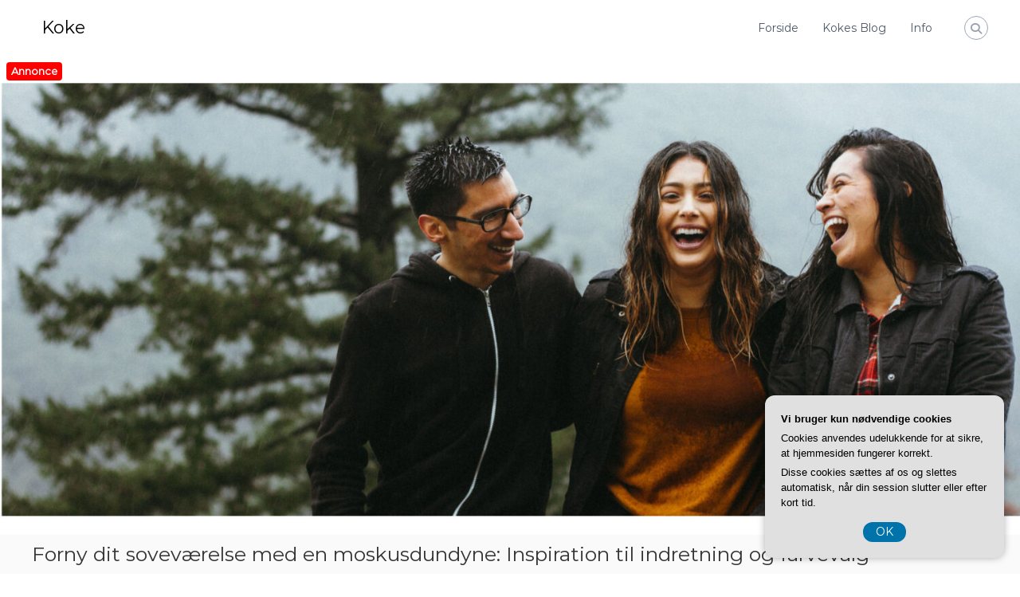

--- FILE ---
content_type: text/html; charset=UTF-8
request_url: https://koke.dk/forny-dit-sovevaerelse-med-en-moskusdundyne-inspiration-til-indretning-og-farvevalg/
body_size: 19272
content:
<!DOCTYPE html>
<html lang="da-DK">
<head>
<meta charset="UTF-8">
<meta name="viewport" content="width=device-width, initial-scale=1">
<link rel="profile" href="https://gmpg.org/xfn/11">

<meta name='robots' content='index, follow, max-image-preview:large, max-snippet:-1, max-video-preview:-1' />

	<!-- This site is optimized with the Yoast SEO plugin v26.7 - https://yoast.com/wordpress/plugins/seo/ -->
	<title>Forny dit soveværelse med en moskusdundyne: Inspiration til indretning og farvevalg - Koke</title>
	<link rel="canonical" href="https://koke.dk/forny-dit-sovevaerelse-med-en-moskusdundyne-inspiration-til-indretning-og-farvevalg/" />
	<meta property="og:locale" content="da_DK" />
	<meta property="og:type" content="article" />
	<meta property="og:title" content="Forny dit soveværelse med en moskusdundyne: Inspiration til indretning og farvevalg - Koke" />
	<meta property="og:description" content="Har du brug for en fornyelse af dit sovev&aelig;relse? S&aring; er en moskusdundyne m&aring;ske lige det, du har brug for. [&hellip;]" />
	<meta property="og:url" content="https://koke.dk/forny-dit-sovevaerelse-med-en-moskusdundyne-inspiration-til-indretning-og-farvevalg/" />
	<meta property="og:site_name" content="Koke" />
	<meta property="article:published_time" content="2023-07-18T04:00:00+00:00" />
	<meta property="article:modified_time" content="2023-07-19T03:14:08+00:00" />
	<meta property="og:image" content="https://koke.dk/wp-content/uploads/gb50623aca1b461c1976de0b773b678fc416b872579f64fc52ea2b7cf855d32ecc0ab7e296b62005402a62b47701e7aa476f6e8051c42444f5d3eefe45a8f2bfe_640.jpg" />
	<meta property="og:image:width" content="640" />
	<meta property="og:image:height" content="427" />
	<meta property="og:image:type" content="image/jpeg" />
	<meta name="twitter:card" content="summary_large_image" />
	<meta name="twitter:label1" content="Estimeret læsetid" />
	<meta name="twitter:data1" content="10 minutter" />
	<script type="application/ld+json" class="yoast-schema-graph">{"@context":"https://schema.org","@graph":[{"@type":"Article","@id":"https://koke.dk/forny-dit-sovevaerelse-med-en-moskusdundyne-inspiration-til-indretning-og-farvevalg/#article","isPartOf":{"@id":"https://koke.dk/forny-dit-sovevaerelse-med-en-moskusdundyne-inspiration-til-indretning-og-farvevalg/"},"author":{"name":"","@id":""},"headline":"Forny dit soveværelse med en moskusdundyne: Inspiration til indretning og farvevalg","datePublished":"2023-07-18T04:00:00+00:00","dateModified":"2023-07-19T03:14:08+00:00","mainEntityOfPage":{"@id":"https://koke.dk/forny-dit-sovevaerelse-med-en-moskusdundyne-inspiration-til-indretning-og-farvevalg/"},"wordCount":2079,"image":{"@id":"https://koke.dk/forny-dit-sovevaerelse-med-en-moskusdundyne-inspiration-til-indretning-og-farvevalg/#primaryimage"},"thumbnailUrl":"https://koke.dk/wp-content/uploads/gb50623aca1b461c1976de0b773b678fc416b872579f64fc52ea2b7cf855d32ecc0ab7e296b62005402a62b47701e7aa476f6e8051c42444f5d3eefe45a8f2bfe_640.jpg","articleSection":["Kokes Blog"],"inLanguage":"da-DK"},{"@type":"WebPage","@id":"https://koke.dk/forny-dit-sovevaerelse-med-en-moskusdundyne-inspiration-til-indretning-og-farvevalg/","url":"https://koke.dk/forny-dit-sovevaerelse-med-en-moskusdundyne-inspiration-til-indretning-og-farvevalg/","name":"Forny dit soveværelse med en moskusdundyne: Inspiration til indretning og farvevalg - Koke","isPartOf":{"@id":"https://koke.dk/#website"},"primaryImageOfPage":{"@id":"https://koke.dk/forny-dit-sovevaerelse-med-en-moskusdundyne-inspiration-til-indretning-og-farvevalg/#primaryimage"},"image":{"@id":"https://koke.dk/forny-dit-sovevaerelse-med-en-moskusdundyne-inspiration-til-indretning-og-farvevalg/#primaryimage"},"thumbnailUrl":"https://koke.dk/wp-content/uploads/gb50623aca1b461c1976de0b773b678fc416b872579f64fc52ea2b7cf855d32ecc0ab7e296b62005402a62b47701e7aa476f6e8051c42444f5d3eefe45a8f2bfe_640.jpg","datePublished":"2023-07-18T04:00:00+00:00","dateModified":"2023-07-19T03:14:08+00:00","author":{"@id":""},"breadcrumb":{"@id":"https://koke.dk/forny-dit-sovevaerelse-med-en-moskusdundyne-inspiration-til-indretning-og-farvevalg/#breadcrumb"},"inLanguage":"da-DK","potentialAction":[{"@type":"ReadAction","target":["https://koke.dk/forny-dit-sovevaerelse-med-en-moskusdundyne-inspiration-til-indretning-og-farvevalg/"]}]},{"@type":"ImageObject","inLanguage":"da-DK","@id":"https://koke.dk/forny-dit-sovevaerelse-med-en-moskusdundyne-inspiration-til-indretning-og-farvevalg/#primaryimage","url":"https://koke.dk/wp-content/uploads/gb50623aca1b461c1976de0b773b678fc416b872579f64fc52ea2b7cf855d32ecc0ab7e296b62005402a62b47701e7aa476f6e8051c42444f5d3eefe45a8f2bfe_640.jpg","contentUrl":"https://koke.dk/wp-content/uploads/gb50623aca1b461c1976de0b773b678fc416b872579f64fc52ea2b7cf855d32ecc0ab7e296b62005402a62b47701e7aa476f6e8051c42444f5d3eefe45a8f2bfe_640.jpg","width":640,"height":427,"caption":"Forny dit soveværelse med en moskusdundyne: Inspiration til indretning og farvevalg"},{"@type":"BreadcrumbList","@id":"https://koke.dk/forny-dit-sovevaerelse-med-en-moskusdundyne-inspiration-til-indretning-og-farvevalg/#breadcrumb","itemListElement":[{"@type":"ListItem","position":1,"name":"Koke.dk","item":"https://koke.dk/"},{"@type":"ListItem","position":2,"name":"Forny dit soveværelse med en moskusdundyne: Inspiration til indretning og farvevalg"}]},{"@type":"WebSite","@id":"https://koke.dk/#website","url":"https://koke.dk/","name":"Koke","description":"","potentialAction":[{"@type":"SearchAction","target":{"@type":"EntryPoint","urlTemplate":"https://koke.dk/?s={search_term_string}"},"query-input":{"@type":"PropertyValueSpecification","valueRequired":true,"valueName":"search_term_string"}}],"inLanguage":"da-DK"}]}</script>
	<!-- / Yoast SEO plugin. -->


<link rel="alternate" type="application/rss+xml" title="Koke &raquo; Feed" href="https://koke.dk/feed/" />
<link rel="alternate" type="application/rss+xml" title="Koke &raquo;-kommentar-feed" href="https://koke.dk/comments/feed/" />
<link rel="alternate" title="oEmbed (JSON)" type="application/json+oembed" href="https://koke.dk/wp-json/oembed/1.0/embed?url=https%3A%2F%2Fkoke.dk%2Fforny-dit-sovevaerelse-med-en-moskusdundyne-inspiration-til-indretning-og-farvevalg%2F" />
<link rel="alternate" title="oEmbed (XML)" type="text/xml+oembed" href="https://koke.dk/wp-json/oembed/1.0/embed?url=https%3A%2F%2Fkoke.dk%2Fforny-dit-sovevaerelse-med-en-moskusdundyne-inspiration-til-indretning-og-farvevalg%2F&#038;format=xml" />
<style id='wp-img-auto-sizes-contain-inline-css' type='text/css'>
img:is([sizes=auto i],[sizes^="auto," i]){contain-intrinsic-size:3000px 1500px}
/*# sourceURL=wp-img-auto-sizes-contain-inline-css */
</style>
<style id='wp-emoji-styles-inline-css' type='text/css'>

	img.wp-smiley, img.emoji {
		display: inline !important;
		border: none !important;
		box-shadow: none !important;
		height: 1em !important;
		width: 1em !important;
		margin: 0 0.07em !important;
		vertical-align: -0.1em !important;
		background: none !important;
		padding: 0 !important;
	}
/*# sourceURL=wp-emoji-styles-inline-css */
</style>
<style id='wp-block-library-inline-css' type='text/css'>
:root{--wp-block-synced-color:#7a00df;--wp-block-synced-color--rgb:122,0,223;--wp-bound-block-color:var(--wp-block-synced-color);--wp-editor-canvas-background:#ddd;--wp-admin-theme-color:#007cba;--wp-admin-theme-color--rgb:0,124,186;--wp-admin-theme-color-darker-10:#006ba1;--wp-admin-theme-color-darker-10--rgb:0,107,160.5;--wp-admin-theme-color-darker-20:#005a87;--wp-admin-theme-color-darker-20--rgb:0,90,135;--wp-admin-border-width-focus:2px}@media (min-resolution:192dpi){:root{--wp-admin-border-width-focus:1.5px}}.wp-element-button{cursor:pointer}:root .has-very-light-gray-background-color{background-color:#eee}:root .has-very-dark-gray-background-color{background-color:#313131}:root .has-very-light-gray-color{color:#eee}:root .has-very-dark-gray-color{color:#313131}:root .has-vivid-green-cyan-to-vivid-cyan-blue-gradient-background{background:linear-gradient(135deg,#00d084,#0693e3)}:root .has-purple-crush-gradient-background{background:linear-gradient(135deg,#34e2e4,#4721fb 50%,#ab1dfe)}:root .has-hazy-dawn-gradient-background{background:linear-gradient(135deg,#faaca8,#dad0ec)}:root .has-subdued-olive-gradient-background{background:linear-gradient(135deg,#fafae1,#67a671)}:root .has-atomic-cream-gradient-background{background:linear-gradient(135deg,#fdd79a,#004a59)}:root .has-nightshade-gradient-background{background:linear-gradient(135deg,#330968,#31cdcf)}:root .has-midnight-gradient-background{background:linear-gradient(135deg,#020381,#2874fc)}:root{--wp--preset--font-size--normal:16px;--wp--preset--font-size--huge:42px}.has-regular-font-size{font-size:1em}.has-larger-font-size{font-size:2.625em}.has-normal-font-size{font-size:var(--wp--preset--font-size--normal)}.has-huge-font-size{font-size:var(--wp--preset--font-size--huge)}.has-text-align-center{text-align:center}.has-text-align-left{text-align:left}.has-text-align-right{text-align:right}.has-fit-text{white-space:nowrap!important}#end-resizable-editor-section{display:none}.aligncenter{clear:both}.items-justified-left{justify-content:flex-start}.items-justified-center{justify-content:center}.items-justified-right{justify-content:flex-end}.items-justified-space-between{justify-content:space-between}.screen-reader-text{border:0;clip-path:inset(50%);height:1px;margin:-1px;overflow:hidden;padding:0;position:absolute;width:1px;word-wrap:normal!important}.screen-reader-text:focus{background-color:#ddd;clip-path:none;color:#444;display:block;font-size:1em;height:auto;left:5px;line-height:normal;padding:15px 23px 14px;text-decoration:none;top:5px;width:auto;z-index:100000}html :where(.has-border-color){border-style:solid}html :where([style*=border-top-color]){border-top-style:solid}html :where([style*=border-right-color]){border-right-style:solid}html :where([style*=border-bottom-color]){border-bottom-style:solid}html :where([style*=border-left-color]){border-left-style:solid}html :where([style*=border-width]){border-style:solid}html :where([style*=border-top-width]){border-top-style:solid}html :where([style*=border-right-width]){border-right-style:solid}html :where([style*=border-bottom-width]){border-bottom-style:solid}html :where([style*=border-left-width]){border-left-style:solid}html :where(img[class*=wp-image-]){height:auto;max-width:100%}:where(figure){margin:0 0 1em}html :where(.is-position-sticky){--wp-admin--admin-bar--position-offset:var(--wp-admin--admin-bar--height,0px)}@media screen and (max-width:600px){html :where(.is-position-sticky){--wp-admin--admin-bar--position-offset:0px}}

/*# sourceURL=wp-block-library-inline-css */
</style><style id='wp-block-archives-inline-css' type='text/css'>
.wp-block-archives{box-sizing:border-box}.wp-block-archives-dropdown label{display:block}
/*# sourceURL=https://koke.dk/wp-includes/blocks/archives/style.min.css */
</style>
<style id='wp-block-heading-inline-css' type='text/css'>
h1:where(.wp-block-heading).has-background,h2:where(.wp-block-heading).has-background,h3:where(.wp-block-heading).has-background,h4:where(.wp-block-heading).has-background,h5:where(.wp-block-heading).has-background,h6:where(.wp-block-heading).has-background{padding:1.25em 2.375em}h1.has-text-align-left[style*=writing-mode]:where([style*=vertical-lr]),h1.has-text-align-right[style*=writing-mode]:where([style*=vertical-rl]),h2.has-text-align-left[style*=writing-mode]:where([style*=vertical-lr]),h2.has-text-align-right[style*=writing-mode]:where([style*=vertical-rl]),h3.has-text-align-left[style*=writing-mode]:where([style*=vertical-lr]),h3.has-text-align-right[style*=writing-mode]:where([style*=vertical-rl]),h4.has-text-align-left[style*=writing-mode]:where([style*=vertical-lr]),h4.has-text-align-right[style*=writing-mode]:where([style*=vertical-rl]),h5.has-text-align-left[style*=writing-mode]:where([style*=vertical-lr]),h5.has-text-align-right[style*=writing-mode]:where([style*=vertical-rl]),h6.has-text-align-left[style*=writing-mode]:where([style*=vertical-lr]),h6.has-text-align-right[style*=writing-mode]:where([style*=vertical-rl]){rotate:180deg}
/*# sourceURL=https://koke.dk/wp-includes/blocks/heading/style.min.css */
</style>
<style id='wp-block-image-inline-css' type='text/css'>
.wp-block-image>a,.wp-block-image>figure>a{display:inline-block}.wp-block-image img{box-sizing:border-box;height:auto;max-width:100%;vertical-align:bottom}@media not (prefers-reduced-motion){.wp-block-image img.hide{visibility:hidden}.wp-block-image img.show{animation:show-content-image .4s}}.wp-block-image[style*=border-radius] img,.wp-block-image[style*=border-radius]>a{border-radius:inherit}.wp-block-image.has-custom-border img{box-sizing:border-box}.wp-block-image.aligncenter{text-align:center}.wp-block-image.alignfull>a,.wp-block-image.alignwide>a{width:100%}.wp-block-image.alignfull img,.wp-block-image.alignwide img{height:auto;width:100%}.wp-block-image .aligncenter,.wp-block-image .alignleft,.wp-block-image .alignright,.wp-block-image.aligncenter,.wp-block-image.alignleft,.wp-block-image.alignright{display:table}.wp-block-image .aligncenter>figcaption,.wp-block-image .alignleft>figcaption,.wp-block-image .alignright>figcaption,.wp-block-image.aligncenter>figcaption,.wp-block-image.alignleft>figcaption,.wp-block-image.alignright>figcaption{caption-side:bottom;display:table-caption}.wp-block-image .alignleft{float:left;margin:.5em 1em .5em 0}.wp-block-image .alignright{float:right;margin:.5em 0 .5em 1em}.wp-block-image .aligncenter{margin-left:auto;margin-right:auto}.wp-block-image :where(figcaption){margin-bottom:1em;margin-top:.5em}.wp-block-image.is-style-circle-mask img{border-radius:9999px}@supports ((-webkit-mask-image:none) or (mask-image:none)) or (-webkit-mask-image:none){.wp-block-image.is-style-circle-mask img{border-radius:0;-webkit-mask-image:url('data:image/svg+xml;utf8,<svg viewBox="0 0 100 100" xmlns="http://www.w3.org/2000/svg"><circle cx="50" cy="50" r="50"/></svg>');mask-image:url('data:image/svg+xml;utf8,<svg viewBox="0 0 100 100" xmlns="http://www.w3.org/2000/svg"><circle cx="50" cy="50" r="50"/></svg>');mask-mode:alpha;-webkit-mask-position:center;mask-position:center;-webkit-mask-repeat:no-repeat;mask-repeat:no-repeat;-webkit-mask-size:contain;mask-size:contain}}:root :where(.wp-block-image.is-style-rounded img,.wp-block-image .is-style-rounded img){border-radius:9999px}.wp-block-image figure{margin:0}.wp-lightbox-container{display:flex;flex-direction:column;position:relative}.wp-lightbox-container img{cursor:zoom-in}.wp-lightbox-container img:hover+button{opacity:1}.wp-lightbox-container button{align-items:center;backdrop-filter:blur(16px) saturate(180%);background-color:#5a5a5a40;border:none;border-radius:4px;cursor:zoom-in;display:flex;height:20px;justify-content:center;opacity:0;padding:0;position:absolute;right:16px;text-align:center;top:16px;width:20px;z-index:100}@media not (prefers-reduced-motion){.wp-lightbox-container button{transition:opacity .2s ease}}.wp-lightbox-container button:focus-visible{outline:3px auto #5a5a5a40;outline:3px auto -webkit-focus-ring-color;outline-offset:3px}.wp-lightbox-container button:hover{cursor:pointer;opacity:1}.wp-lightbox-container button:focus{opacity:1}.wp-lightbox-container button:focus,.wp-lightbox-container button:hover,.wp-lightbox-container button:not(:hover):not(:active):not(.has-background){background-color:#5a5a5a40;border:none}.wp-lightbox-overlay{box-sizing:border-box;cursor:zoom-out;height:100vh;left:0;overflow:hidden;position:fixed;top:0;visibility:hidden;width:100%;z-index:100000}.wp-lightbox-overlay .close-button{align-items:center;cursor:pointer;display:flex;justify-content:center;min-height:40px;min-width:40px;padding:0;position:absolute;right:calc(env(safe-area-inset-right) + 16px);top:calc(env(safe-area-inset-top) + 16px);z-index:5000000}.wp-lightbox-overlay .close-button:focus,.wp-lightbox-overlay .close-button:hover,.wp-lightbox-overlay .close-button:not(:hover):not(:active):not(.has-background){background:none;border:none}.wp-lightbox-overlay .lightbox-image-container{height:var(--wp--lightbox-container-height);left:50%;overflow:hidden;position:absolute;top:50%;transform:translate(-50%,-50%);transform-origin:top left;width:var(--wp--lightbox-container-width);z-index:9999999999}.wp-lightbox-overlay .wp-block-image{align-items:center;box-sizing:border-box;display:flex;height:100%;justify-content:center;margin:0;position:relative;transform-origin:0 0;width:100%;z-index:3000000}.wp-lightbox-overlay .wp-block-image img{height:var(--wp--lightbox-image-height);min-height:var(--wp--lightbox-image-height);min-width:var(--wp--lightbox-image-width);width:var(--wp--lightbox-image-width)}.wp-lightbox-overlay .wp-block-image figcaption{display:none}.wp-lightbox-overlay button{background:none;border:none}.wp-lightbox-overlay .scrim{background-color:#fff;height:100%;opacity:.9;position:absolute;width:100%;z-index:2000000}.wp-lightbox-overlay.active{visibility:visible}@media not (prefers-reduced-motion){.wp-lightbox-overlay.active{animation:turn-on-visibility .25s both}.wp-lightbox-overlay.active img{animation:turn-on-visibility .35s both}.wp-lightbox-overlay.show-closing-animation:not(.active){animation:turn-off-visibility .35s both}.wp-lightbox-overlay.show-closing-animation:not(.active) img{animation:turn-off-visibility .25s both}.wp-lightbox-overlay.zoom.active{animation:none;opacity:1;visibility:visible}.wp-lightbox-overlay.zoom.active .lightbox-image-container{animation:lightbox-zoom-in .4s}.wp-lightbox-overlay.zoom.active .lightbox-image-container img{animation:none}.wp-lightbox-overlay.zoom.active .scrim{animation:turn-on-visibility .4s forwards}.wp-lightbox-overlay.zoom.show-closing-animation:not(.active){animation:none}.wp-lightbox-overlay.zoom.show-closing-animation:not(.active) .lightbox-image-container{animation:lightbox-zoom-out .4s}.wp-lightbox-overlay.zoom.show-closing-animation:not(.active) .lightbox-image-container img{animation:none}.wp-lightbox-overlay.zoom.show-closing-animation:not(.active) .scrim{animation:turn-off-visibility .4s forwards}}@keyframes show-content-image{0%{visibility:hidden}99%{visibility:hidden}to{visibility:visible}}@keyframes turn-on-visibility{0%{opacity:0}to{opacity:1}}@keyframes turn-off-visibility{0%{opacity:1;visibility:visible}99%{opacity:0;visibility:visible}to{opacity:0;visibility:hidden}}@keyframes lightbox-zoom-in{0%{transform:translate(calc((-100vw + var(--wp--lightbox-scrollbar-width))/2 + var(--wp--lightbox-initial-left-position)),calc(-50vh + var(--wp--lightbox-initial-top-position))) scale(var(--wp--lightbox-scale))}to{transform:translate(-50%,-50%) scale(1)}}@keyframes lightbox-zoom-out{0%{transform:translate(-50%,-50%) scale(1);visibility:visible}99%{visibility:visible}to{transform:translate(calc((-100vw + var(--wp--lightbox-scrollbar-width))/2 + var(--wp--lightbox-initial-left-position)),calc(-50vh + var(--wp--lightbox-initial-top-position))) scale(var(--wp--lightbox-scale));visibility:hidden}}
/*# sourceURL=https://koke.dk/wp-includes/blocks/image/style.min.css */
</style>
<style id='wp-block-image-theme-inline-css' type='text/css'>
:root :where(.wp-block-image figcaption){color:#555;font-size:13px;text-align:center}.is-dark-theme :root :where(.wp-block-image figcaption){color:#ffffffa6}.wp-block-image{margin:0 0 1em}
/*# sourceURL=https://koke.dk/wp-includes/blocks/image/theme.min.css */
</style>
<style id='wp-block-latest-posts-inline-css' type='text/css'>
.wp-block-latest-posts{box-sizing:border-box}.wp-block-latest-posts.alignleft{margin-right:2em}.wp-block-latest-posts.alignright{margin-left:2em}.wp-block-latest-posts.wp-block-latest-posts__list{list-style:none}.wp-block-latest-posts.wp-block-latest-posts__list li{clear:both;overflow-wrap:break-word}.wp-block-latest-posts.is-grid{display:flex;flex-wrap:wrap}.wp-block-latest-posts.is-grid li{margin:0 1.25em 1.25em 0;width:100%}@media (min-width:600px){.wp-block-latest-posts.columns-2 li{width:calc(50% - .625em)}.wp-block-latest-posts.columns-2 li:nth-child(2n){margin-right:0}.wp-block-latest-posts.columns-3 li{width:calc(33.33333% - .83333em)}.wp-block-latest-posts.columns-3 li:nth-child(3n){margin-right:0}.wp-block-latest-posts.columns-4 li{width:calc(25% - .9375em)}.wp-block-latest-posts.columns-4 li:nth-child(4n){margin-right:0}.wp-block-latest-posts.columns-5 li{width:calc(20% - 1em)}.wp-block-latest-posts.columns-5 li:nth-child(5n){margin-right:0}.wp-block-latest-posts.columns-6 li{width:calc(16.66667% - 1.04167em)}.wp-block-latest-posts.columns-6 li:nth-child(6n){margin-right:0}}:root :where(.wp-block-latest-posts.is-grid){padding:0}:root :where(.wp-block-latest-posts.wp-block-latest-posts__list){padding-left:0}.wp-block-latest-posts__post-author,.wp-block-latest-posts__post-date{display:block;font-size:.8125em}.wp-block-latest-posts__post-excerpt,.wp-block-latest-posts__post-full-content{margin-bottom:1em;margin-top:.5em}.wp-block-latest-posts__featured-image a{display:inline-block}.wp-block-latest-posts__featured-image img{height:auto;max-width:100%;width:auto}.wp-block-latest-posts__featured-image.alignleft{float:left;margin-right:1em}.wp-block-latest-posts__featured-image.alignright{float:right;margin-left:1em}.wp-block-latest-posts__featured-image.aligncenter{margin-bottom:1em;text-align:center}
/*# sourceURL=https://koke.dk/wp-includes/blocks/latest-posts/style.min.css */
</style>
<style id='wp-block-search-inline-css' type='text/css'>
.wp-block-search__button{margin-left:10px;word-break:normal}.wp-block-search__button.has-icon{line-height:0}.wp-block-search__button svg{height:1.25em;min-height:24px;min-width:24px;width:1.25em;fill:currentColor;vertical-align:text-bottom}:where(.wp-block-search__button){border:1px solid #ccc;padding:6px 10px}.wp-block-search__inside-wrapper{display:flex;flex:auto;flex-wrap:nowrap;max-width:100%}.wp-block-search__label{width:100%}.wp-block-search.wp-block-search__button-only .wp-block-search__button{box-sizing:border-box;display:flex;flex-shrink:0;justify-content:center;margin-left:0;max-width:100%}.wp-block-search.wp-block-search__button-only .wp-block-search__inside-wrapper{min-width:0!important;transition-property:width}.wp-block-search.wp-block-search__button-only .wp-block-search__input{flex-basis:100%;transition-duration:.3s}.wp-block-search.wp-block-search__button-only.wp-block-search__searchfield-hidden,.wp-block-search.wp-block-search__button-only.wp-block-search__searchfield-hidden .wp-block-search__inside-wrapper{overflow:hidden}.wp-block-search.wp-block-search__button-only.wp-block-search__searchfield-hidden .wp-block-search__input{border-left-width:0!important;border-right-width:0!important;flex-basis:0;flex-grow:0;margin:0;min-width:0!important;padding-left:0!important;padding-right:0!important;width:0!important}:where(.wp-block-search__input){appearance:none;border:1px solid #949494;flex-grow:1;font-family:inherit;font-size:inherit;font-style:inherit;font-weight:inherit;letter-spacing:inherit;line-height:inherit;margin-left:0;margin-right:0;min-width:3rem;padding:8px;text-decoration:unset!important;text-transform:inherit}:where(.wp-block-search__button-inside .wp-block-search__inside-wrapper){background-color:#fff;border:1px solid #949494;box-sizing:border-box;padding:4px}:where(.wp-block-search__button-inside .wp-block-search__inside-wrapper) .wp-block-search__input{border:none;border-radius:0;padding:0 4px}:where(.wp-block-search__button-inside .wp-block-search__inside-wrapper) .wp-block-search__input:focus{outline:none}:where(.wp-block-search__button-inside .wp-block-search__inside-wrapper) :where(.wp-block-search__button){padding:4px 8px}.wp-block-search.aligncenter .wp-block-search__inside-wrapper{margin:auto}.wp-block[data-align=right] .wp-block-search.wp-block-search__button-only .wp-block-search__inside-wrapper{float:right}
/*# sourceURL=https://koke.dk/wp-includes/blocks/search/style.min.css */
</style>
<style id='wp-block-search-theme-inline-css' type='text/css'>
.wp-block-search .wp-block-search__label{font-weight:700}.wp-block-search__button{border:1px solid #ccc;padding:.375em .625em}
/*# sourceURL=https://koke.dk/wp-includes/blocks/search/theme.min.css */
</style>
<style id='global-styles-inline-css' type='text/css'>
:root{--wp--preset--aspect-ratio--square: 1;--wp--preset--aspect-ratio--4-3: 4/3;--wp--preset--aspect-ratio--3-4: 3/4;--wp--preset--aspect-ratio--3-2: 3/2;--wp--preset--aspect-ratio--2-3: 2/3;--wp--preset--aspect-ratio--16-9: 16/9;--wp--preset--aspect-ratio--9-16: 9/16;--wp--preset--color--black: #000000;--wp--preset--color--cyan-bluish-gray: #abb8c3;--wp--preset--color--white: #ffffff;--wp--preset--color--pale-pink: #f78da7;--wp--preset--color--vivid-red: #cf2e2e;--wp--preset--color--luminous-vivid-orange: #ff6900;--wp--preset--color--luminous-vivid-amber: #fcb900;--wp--preset--color--light-green-cyan: #7bdcb5;--wp--preset--color--vivid-green-cyan: #00d084;--wp--preset--color--pale-cyan-blue: #8ed1fc;--wp--preset--color--vivid-cyan-blue: #0693e3;--wp--preset--color--vivid-purple: #9b51e0;--wp--preset--gradient--vivid-cyan-blue-to-vivid-purple: linear-gradient(135deg,rgb(6,147,227) 0%,rgb(155,81,224) 100%);--wp--preset--gradient--light-green-cyan-to-vivid-green-cyan: linear-gradient(135deg,rgb(122,220,180) 0%,rgb(0,208,130) 100%);--wp--preset--gradient--luminous-vivid-amber-to-luminous-vivid-orange: linear-gradient(135deg,rgb(252,185,0) 0%,rgb(255,105,0) 100%);--wp--preset--gradient--luminous-vivid-orange-to-vivid-red: linear-gradient(135deg,rgb(255,105,0) 0%,rgb(207,46,46) 100%);--wp--preset--gradient--very-light-gray-to-cyan-bluish-gray: linear-gradient(135deg,rgb(238,238,238) 0%,rgb(169,184,195) 100%);--wp--preset--gradient--cool-to-warm-spectrum: linear-gradient(135deg,rgb(74,234,220) 0%,rgb(151,120,209) 20%,rgb(207,42,186) 40%,rgb(238,44,130) 60%,rgb(251,105,98) 80%,rgb(254,248,76) 100%);--wp--preset--gradient--blush-light-purple: linear-gradient(135deg,rgb(255,206,236) 0%,rgb(152,150,240) 100%);--wp--preset--gradient--blush-bordeaux: linear-gradient(135deg,rgb(254,205,165) 0%,rgb(254,45,45) 50%,rgb(107,0,62) 100%);--wp--preset--gradient--luminous-dusk: linear-gradient(135deg,rgb(255,203,112) 0%,rgb(199,81,192) 50%,rgb(65,88,208) 100%);--wp--preset--gradient--pale-ocean: linear-gradient(135deg,rgb(255,245,203) 0%,rgb(182,227,212) 50%,rgb(51,167,181) 100%);--wp--preset--gradient--electric-grass: linear-gradient(135deg,rgb(202,248,128) 0%,rgb(113,206,126) 100%);--wp--preset--gradient--midnight: linear-gradient(135deg,rgb(2,3,129) 0%,rgb(40,116,252) 100%);--wp--preset--font-size--small: 13px;--wp--preset--font-size--medium: 20px;--wp--preset--font-size--large: 36px;--wp--preset--font-size--x-large: 42px;--wp--preset--spacing--20: 0.44rem;--wp--preset--spacing--30: 0.67rem;--wp--preset--spacing--40: 1rem;--wp--preset--spacing--50: 1.5rem;--wp--preset--spacing--60: 2.25rem;--wp--preset--spacing--70: 3.38rem;--wp--preset--spacing--80: 5.06rem;--wp--preset--shadow--natural: 6px 6px 9px rgba(0, 0, 0, 0.2);--wp--preset--shadow--deep: 12px 12px 50px rgba(0, 0, 0, 0.4);--wp--preset--shadow--sharp: 6px 6px 0px rgba(0, 0, 0, 0.2);--wp--preset--shadow--outlined: 6px 6px 0px -3px rgb(255, 255, 255), 6px 6px rgb(0, 0, 0);--wp--preset--shadow--crisp: 6px 6px 0px rgb(0, 0, 0);}:where(.is-layout-flex){gap: 0.5em;}:where(.is-layout-grid){gap: 0.5em;}body .is-layout-flex{display: flex;}.is-layout-flex{flex-wrap: wrap;align-items: center;}.is-layout-flex > :is(*, div){margin: 0;}body .is-layout-grid{display: grid;}.is-layout-grid > :is(*, div){margin: 0;}:where(.wp-block-columns.is-layout-flex){gap: 2em;}:where(.wp-block-columns.is-layout-grid){gap: 2em;}:where(.wp-block-post-template.is-layout-flex){gap: 1.25em;}:where(.wp-block-post-template.is-layout-grid){gap: 1.25em;}.has-black-color{color: var(--wp--preset--color--black) !important;}.has-cyan-bluish-gray-color{color: var(--wp--preset--color--cyan-bluish-gray) !important;}.has-white-color{color: var(--wp--preset--color--white) !important;}.has-pale-pink-color{color: var(--wp--preset--color--pale-pink) !important;}.has-vivid-red-color{color: var(--wp--preset--color--vivid-red) !important;}.has-luminous-vivid-orange-color{color: var(--wp--preset--color--luminous-vivid-orange) !important;}.has-luminous-vivid-amber-color{color: var(--wp--preset--color--luminous-vivid-amber) !important;}.has-light-green-cyan-color{color: var(--wp--preset--color--light-green-cyan) !important;}.has-vivid-green-cyan-color{color: var(--wp--preset--color--vivid-green-cyan) !important;}.has-pale-cyan-blue-color{color: var(--wp--preset--color--pale-cyan-blue) !important;}.has-vivid-cyan-blue-color{color: var(--wp--preset--color--vivid-cyan-blue) !important;}.has-vivid-purple-color{color: var(--wp--preset--color--vivid-purple) !important;}.has-black-background-color{background-color: var(--wp--preset--color--black) !important;}.has-cyan-bluish-gray-background-color{background-color: var(--wp--preset--color--cyan-bluish-gray) !important;}.has-white-background-color{background-color: var(--wp--preset--color--white) !important;}.has-pale-pink-background-color{background-color: var(--wp--preset--color--pale-pink) !important;}.has-vivid-red-background-color{background-color: var(--wp--preset--color--vivid-red) !important;}.has-luminous-vivid-orange-background-color{background-color: var(--wp--preset--color--luminous-vivid-orange) !important;}.has-luminous-vivid-amber-background-color{background-color: var(--wp--preset--color--luminous-vivid-amber) !important;}.has-light-green-cyan-background-color{background-color: var(--wp--preset--color--light-green-cyan) !important;}.has-vivid-green-cyan-background-color{background-color: var(--wp--preset--color--vivid-green-cyan) !important;}.has-pale-cyan-blue-background-color{background-color: var(--wp--preset--color--pale-cyan-blue) !important;}.has-vivid-cyan-blue-background-color{background-color: var(--wp--preset--color--vivid-cyan-blue) !important;}.has-vivid-purple-background-color{background-color: var(--wp--preset--color--vivid-purple) !important;}.has-black-border-color{border-color: var(--wp--preset--color--black) !important;}.has-cyan-bluish-gray-border-color{border-color: var(--wp--preset--color--cyan-bluish-gray) !important;}.has-white-border-color{border-color: var(--wp--preset--color--white) !important;}.has-pale-pink-border-color{border-color: var(--wp--preset--color--pale-pink) !important;}.has-vivid-red-border-color{border-color: var(--wp--preset--color--vivid-red) !important;}.has-luminous-vivid-orange-border-color{border-color: var(--wp--preset--color--luminous-vivid-orange) !important;}.has-luminous-vivid-amber-border-color{border-color: var(--wp--preset--color--luminous-vivid-amber) !important;}.has-light-green-cyan-border-color{border-color: var(--wp--preset--color--light-green-cyan) !important;}.has-vivid-green-cyan-border-color{border-color: var(--wp--preset--color--vivid-green-cyan) !important;}.has-pale-cyan-blue-border-color{border-color: var(--wp--preset--color--pale-cyan-blue) !important;}.has-vivid-cyan-blue-border-color{border-color: var(--wp--preset--color--vivid-cyan-blue) !important;}.has-vivid-purple-border-color{border-color: var(--wp--preset--color--vivid-purple) !important;}.has-vivid-cyan-blue-to-vivid-purple-gradient-background{background: var(--wp--preset--gradient--vivid-cyan-blue-to-vivid-purple) !important;}.has-light-green-cyan-to-vivid-green-cyan-gradient-background{background: var(--wp--preset--gradient--light-green-cyan-to-vivid-green-cyan) !important;}.has-luminous-vivid-amber-to-luminous-vivid-orange-gradient-background{background: var(--wp--preset--gradient--luminous-vivid-amber-to-luminous-vivid-orange) !important;}.has-luminous-vivid-orange-to-vivid-red-gradient-background{background: var(--wp--preset--gradient--luminous-vivid-orange-to-vivid-red) !important;}.has-very-light-gray-to-cyan-bluish-gray-gradient-background{background: var(--wp--preset--gradient--very-light-gray-to-cyan-bluish-gray) !important;}.has-cool-to-warm-spectrum-gradient-background{background: var(--wp--preset--gradient--cool-to-warm-spectrum) !important;}.has-blush-light-purple-gradient-background{background: var(--wp--preset--gradient--blush-light-purple) !important;}.has-blush-bordeaux-gradient-background{background: var(--wp--preset--gradient--blush-bordeaux) !important;}.has-luminous-dusk-gradient-background{background: var(--wp--preset--gradient--luminous-dusk) !important;}.has-pale-ocean-gradient-background{background: var(--wp--preset--gradient--pale-ocean) !important;}.has-electric-grass-gradient-background{background: var(--wp--preset--gradient--electric-grass) !important;}.has-midnight-gradient-background{background: var(--wp--preset--gradient--midnight) !important;}.has-small-font-size{font-size: var(--wp--preset--font-size--small) !important;}.has-medium-font-size{font-size: var(--wp--preset--font-size--medium) !important;}.has-large-font-size{font-size: var(--wp--preset--font-size--large) !important;}.has-x-large-font-size{font-size: var(--wp--preset--font-size--x-large) !important;}
/*# sourceURL=global-styles-inline-css */
</style>

<style id='classic-theme-styles-inline-css' type='text/css'>
/*! This file is auto-generated */
.wp-block-button__link{color:#fff;background-color:#32373c;border-radius:9999px;box-shadow:none;text-decoration:none;padding:calc(.667em + 2px) calc(1.333em + 2px);font-size:1.125em}.wp-block-file__button{background:#32373c;color:#fff;text-decoration:none}
/*# sourceURL=/wp-includes/css/classic-themes.min.css */
</style>
<link rel='stylesheet' id='font-awesome-4-css' href='https://koke.dk/wp-content/themes/flash/css/v4-shims.min.css?ver=4.7.0' type='text/css' media='all' />
<link rel='stylesheet' id='font-awesome-all-css' href='https://koke.dk/wp-content/themes/flash/css/all.min.css?ver=6.7.2' type='text/css' media='all' />
<link rel='stylesheet' id='font-awesome-solid-css' href='https://koke.dk/wp-content/themes/flash/css/solid.min.css?ver=6.7.2' type='text/css' media='all' />
<link rel='stylesheet' id='font-awesome-regular-css' href='https://koke.dk/wp-content/themes/flash/css/regular.min.css?ver=6.7.2' type='text/css' media='all' />
<link rel='stylesheet' id='font-awesome-brands-css' href='https://koke.dk/wp-content/themes/flash/css/brands.min.css?ver=6.7.2' type='text/css' media='all' />
<link rel='stylesheet' id='flash-style-css' href='https://koke.dk/wp-content/themes/flash/style.css?ver=6.9' type='text/css' media='all' />
<link rel='stylesheet' id='responsive-css' href='https://koke.dk/wp-content/themes/flash/css/responsive.min.css?ver=6.9' type='text/css' media='' />
<script type="text/javascript" src="https://koke.dk/wp-includes/js/jquery/jquery.min.js?ver=3.7.1" id="jquery-core-js"></script>
<script type="text/javascript" src="https://koke.dk/wp-includes/js/jquery/jquery-migrate.min.js?ver=3.4.1" id="jquery-migrate-js"></script>
<link rel="https://api.w.org/" href="https://koke.dk/wp-json/" /><link rel="alternate" title="JSON" type="application/json" href="https://koke.dk/wp-json/wp/v2/posts/231" /><link rel="EditURI" type="application/rsd+xml" title="RSD" href="https://koke.dk/xmlrpc.php?rsd" />
<meta name="generator" content="WordPress 6.9" />
<link rel='shortlink' href='https://koke.dk/?p=231' />
<style id="kirki-inline-styles">body{font-family:Montserrat;font-weight:400;}/* cyrillic-ext */
@font-face {
  font-family: 'Montserrat';
  font-style: normal;
  font-weight: 400;
  font-display: swap;
  src: url(https://koke.dk/wp-content/fonts/montserrat/font) format('woff');
  unicode-range: U+0460-052F, U+1C80-1C8A, U+20B4, U+2DE0-2DFF, U+A640-A69F, U+FE2E-FE2F;
}
/* cyrillic */
@font-face {
  font-family: 'Montserrat';
  font-style: normal;
  font-weight: 400;
  font-display: swap;
  src: url(https://koke.dk/wp-content/fonts/montserrat/font) format('woff');
  unicode-range: U+0301, U+0400-045F, U+0490-0491, U+04B0-04B1, U+2116;
}
/* vietnamese */
@font-face {
  font-family: 'Montserrat';
  font-style: normal;
  font-weight: 400;
  font-display: swap;
  src: url(https://koke.dk/wp-content/fonts/montserrat/font) format('woff');
  unicode-range: U+0102-0103, U+0110-0111, U+0128-0129, U+0168-0169, U+01A0-01A1, U+01AF-01B0, U+0300-0301, U+0303-0304, U+0308-0309, U+0323, U+0329, U+1EA0-1EF9, U+20AB;
}
/* latin-ext */
@font-face {
  font-family: 'Montserrat';
  font-style: normal;
  font-weight: 400;
  font-display: swap;
  src: url(https://koke.dk/wp-content/fonts/montserrat/font) format('woff');
  unicode-range: U+0100-02BA, U+02BD-02C5, U+02C7-02CC, U+02CE-02D7, U+02DD-02FF, U+0304, U+0308, U+0329, U+1D00-1DBF, U+1E00-1E9F, U+1EF2-1EFF, U+2020, U+20A0-20AB, U+20AD-20C0, U+2113, U+2C60-2C7F, U+A720-A7FF;
}
/* latin */
@font-face {
  font-family: 'Montserrat';
  font-style: normal;
  font-weight: 400;
  font-display: swap;
  src: url(https://koke.dk/wp-content/fonts/montserrat/font) format('woff');
  unicode-range: U+0000-00FF, U+0131, U+0152-0153, U+02BB-02BC, U+02C6, U+02DA, U+02DC, U+0304, U+0308, U+0329, U+2000-206F, U+20AC, U+2122, U+2191, U+2193, U+2212, U+2215, U+FEFF, U+FFFD;
}/* cyrillic-ext */
@font-face {
  font-family: 'Montserrat';
  font-style: normal;
  font-weight: 400;
  font-display: swap;
  src: url(https://koke.dk/wp-content/fonts/montserrat/font) format('woff');
  unicode-range: U+0460-052F, U+1C80-1C8A, U+20B4, U+2DE0-2DFF, U+A640-A69F, U+FE2E-FE2F;
}
/* cyrillic */
@font-face {
  font-family: 'Montserrat';
  font-style: normal;
  font-weight: 400;
  font-display: swap;
  src: url(https://koke.dk/wp-content/fonts/montserrat/font) format('woff');
  unicode-range: U+0301, U+0400-045F, U+0490-0491, U+04B0-04B1, U+2116;
}
/* vietnamese */
@font-face {
  font-family: 'Montserrat';
  font-style: normal;
  font-weight: 400;
  font-display: swap;
  src: url(https://koke.dk/wp-content/fonts/montserrat/font) format('woff');
  unicode-range: U+0102-0103, U+0110-0111, U+0128-0129, U+0168-0169, U+01A0-01A1, U+01AF-01B0, U+0300-0301, U+0303-0304, U+0308-0309, U+0323, U+0329, U+1EA0-1EF9, U+20AB;
}
/* latin-ext */
@font-face {
  font-family: 'Montserrat';
  font-style: normal;
  font-weight: 400;
  font-display: swap;
  src: url(https://koke.dk/wp-content/fonts/montserrat/font) format('woff');
  unicode-range: U+0100-02BA, U+02BD-02C5, U+02C7-02CC, U+02CE-02D7, U+02DD-02FF, U+0304, U+0308, U+0329, U+1D00-1DBF, U+1E00-1E9F, U+1EF2-1EFF, U+2020, U+20A0-20AB, U+20AD-20C0, U+2113, U+2C60-2C7F, U+A720-A7FF;
}
/* latin */
@font-face {
  font-family: 'Montserrat';
  font-style: normal;
  font-weight: 400;
  font-display: swap;
  src: url(https://koke.dk/wp-content/fonts/montserrat/font) format('woff');
  unicode-range: U+0000-00FF, U+0131, U+0152-0153, U+02BB-02BC, U+02C6, U+02DA, U+02DC, U+0304, U+0308, U+0329, U+2000-206F, U+20AC, U+2122, U+2191, U+2193, U+2212, U+2215, U+FEFF, U+FFFD;
}/* cyrillic-ext */
@font-face {
  font-family: 'Montserrat';
  font-style: normal;
  font-weight: 400;
  font-display: swap;
  src: url(https://koke.dk/wp-content/fonts/montserrat/font) format('woff');
  unicode-range: U+0460-052F, U+1C80-1C8A, U+20B4, U+2DE0-2DFF, U+A640-A69F, U+FE2E-FE2F;
}
/* cyrillic */
@font-face {
  font-family: 'Montserrat';
  font-style: normal;
  font-weight: 400;
  font-display: swap;
  src: url(https://koke.dk/wp-content/fonts/montserrat/font) format('woff');
  unicode-range: U+0301, U+0400-045F, U+0490-0491, U+04B0-04B1, U+2116;
}
/* vietnamese */
@font-face {
  font-family: 'Montserrat';
  font-style: normal;
  font-weight: 400;
  font-display: swap;
  src: url(https://koke.dk/wp-content/fonts/montserrat/font) format('woff');
  unicode-range: U+0102-0103, U+0110-0111, U+0128-0129, U+0168-0169, U+01A0-01A1, U+01AF-01B0, U+0300-0301, U+0303-0304, U+0308-0309, U+0323, U+0329, U+1EA0-1EF9, U+20AB;
}
/* latin-ext */
@font-face {
  font-family: 'Montserrat';
  font-style: normal;
  font-weight: 400;
  font-display: swap;
  src: url(https://koke.dk/wp-content/fonts/montserrat/font) format('woff');
  unicode-range: U+0100-02BA, U+02BD-02C5, U+02C7-02CC, U+02CE-02D7, U+02DD-02FF, U+0304, U+0308, U+0329, U+1D00-1DBF, U+1E00-1E9F, U+1EF2-1EFF, U+2020, U+20A0-20AB, U+20AD-20C0, U+2113, U+2C60-2C7F, U+A720-A7FF;
}
/* latin */
@font-face {
  font-family: 'Montserrat';
  font-style: normal;
  font-weight: 400;
  font-display: swap;
  src: url(https://koke.dk/wp-content/fonts/montserrat/font) format('woff');
  unicode-range: U+0000-00FF, U+0131, U+0152-0153, U+02BB-02BC, U+02C6, U+02DA, U+02DC, U+0304, U+0308, U+0329, U+2000-206F, U+20AC, U+2122, U+2191, U+2193, U+2212, U+2215, U+FEFF, U+FFFD;
}</style></head>

<body data-rsssl=1 class="wp-singular post-template-default single single-post postid-231 single-format-standard wp-embed-responsive wp-theme-flash group-blog  left-logo-right-menu right-sidebar">


<div id="preloader-background">
	<div id="spinners">
		<div id="preloader">
			<span></span>
			<span></span>
			<span></span>
			<span></span>
			<span></span>
		</div>
	</div>
</div>


<div id="page" class="site">
	<a class="skip-link screen-reader-text" href="#content">Videre til indhold</a>

	
	<header id="masthead" class="site-header" role="banner">
				<div class="header-top">
			<div class="tg-container">
				<div class="tg-column-wrapper clearfix">
					<div class="left-content">
											</div>
					<div class="right-content">
											</div>
				</div>
			</div>
		</div>
		
		<div class="header-bottom">
			<div class="tg-container">

				<div class="logo">
					
					<div class="logo-text site-branding">
													<p class="site-title"><a href="https://koke.dk/" rel="home">Koke</a></p>
											</div>
				</div>
				<div class="site-navigation-wrapper">
					<nav id="site-navigation" class="main-navigation" role="navigation">
						<div class="menu-toggle">
							<i class="fa fa-bars"></i>
						</div>
						<div class="menu-pl_primary_menu-container"><ul id="primary-menu" class="menu"><li id="menu-item-9" class="menu-item menu-item-type-custom menu-item-object-custom menu-item-home menu-item-9"><a href="https://koke.dk/">Forside</a></li>
<li id="menu-item-11" class="menu-item menu-item-type-taxonomy menu-item-object-category current-post-ancestor current-menu-parent current-post-parent menu-item-11"><a href="https://koke.dk/kokes-blog/">Kokes Blog</a></li>
<li id="menu-item-12" class="menu-item menu-item-type-post_type menu-item-object-page menu-item-12"><a href="https://koke.dk/info/">Info</a></li>
</ul></div>					</nav><!-- #site-navigation -->

					
									</div>

				<div class="header-action-container">
					
										<div class="search-wrap">
						<div class="search-icon">
							<i class="fa fa-search"></i>
						</div>
						<div class="search-box">
							
<form role="search" method="get" class="searchform" action="https://koke.dk/">
	<label>
		<span class="screen-reader-text">Søg efter:</span>
		<input type="search" class="search-field" placeholder="Søg &hellip;" value="" name="s" />
	</label>
	<button type="submit" class="search-submit btn search-btn"><span class="screen-reader-text">Søg</span><i class="fa fa-search"></i></button>
</form>
						</div>
					</div>
									</div>
			</div>
		</div>
	</header><!-- #masthead -->

	
	<div id="wp-custom-header" class="wp-custom-header"><img src="https://koke.dk/wp-content/uploads/cropped-relationship1.jpg" width="1500" height="704" alt="" srcset="https://koke.dk/wp-content/uploads/cropped-relationship1.jpg 1500w, https://koke.dk/wp-content/uploads/cropped-relationship1-300x141.jpg 300w, https://koke.dk/wp-content/uploads/cropped-relationship1-1024x481.jpg 1024w, https://koke.dk/wp-content/uploads/cropped-relationship1-768x360.jpg 768w" sizes="(max-width: 1500px) 100vw, 1500px" decoding="async" fetchpriority="high" /></div>
		<nav id="flash-breadcrumbs" class="breadcrumb-trail breadcrumbs">
		<div class="tg-container">
			<h1 class="trail-title">Forny dit soveværelse med en moskusdundyne: Inspiration til indretning og farvevalg</h1>			<ul class="trail-items"><li class="trail-item trail-begin"><a class="trail-home" href="https://koke.dk" title="Forside"><span>Forside</span></a></li><li class="trail-item item-category"><span><a href="https://koke.dk/kokes-blog/">Kokes Blog</a></span></li><li class="trail-item"><span>Forny dit soveværelse med en moskusdundyne: Inspiration til indretning og farvevalg</span></li></ul>		</div>
	</nav>
	
	
	<div id="content" class="site-content">
		<div class="tg-container">

	
	<div id="primary" class="content-area">
		<main id="main" class="site-main" role="main">

		
<article id="post-231" class="post-231 post type-post status-publish format-standard has-post-thumbnail hentry category-kokes-blog">

	
			<div class="entry-thumbnail">
		<img width="640" height="427" src="https://koke.dk/wp-content/uploads/gb50623aca1b461c1976de0b773b678fc416b872579f64fc52ea2b7cf855d32ecc0ab7e296b62005402a62b47701e7aa476f6e8051c42444f5d3eefe45a8f2bfe_640.jpg" class="attachment-full size-full wp-post-image" alt="Forny dit soveværelse med en moskusdundyne: Inspiration til indretning og farvevalg" decoding="async" srcset="https://koke.dk/wp-content/uploads//gb50623aca1b461c1976de0b773b678fc416b872579f64fc52ea2b7cf855d32ecc0ab7e296b62005402a62b47701e7aa476f6e8051c42444f5d3eefe45a8f2bfe_640.jpg 640w, https://koke.dk/wp-content/uploads//gb50623aca1b461c1976de0b773b678fc416b872579f64fc52ea2b7cf855d32ecc0ab7e296b62005402a62b47701e7aa476f6e8051c42444f5d3eefe45a8f2bfe_640-300x200.jpg 300w" sizes="(max-width: 640px) 100vw, 640px" />	</div>
	
	<div class="entry-content-block">
		<header class="entry-header">
			<div class="entry-title hidden">Forny dit soveværelse med en moskusdundyne: Inspiration til indretning og farvevalg</div>		</header><!-- .entry-header -->

				<div class="entry-meta">
			<span class="entry-date"><i class="fa fa-clock-o"></i><a href="https://koke.dk/forny-dit-sovevaerelse-med-en-moskusdundyne-inspiration-til-indretning-og-farvevalg/" rel="bookmark"><time class="date published" datetime="2023-07-18T04:00:00+00:00">juli 18, 2023</time><time class="updated" datetime="2023-07-19T03:14:08+00:00">juli 19, 2023</time></a></span><span class="entry-author vcard author"> <i class="fa fa-user"></i><a class="url fn n" href="https://koke.dk/author/"></a></span>		</div><!-- .entry-meta -->
		
		<div class="entry-content">
							<?xml encoding="utf-8" ?><div id="article-disclaimer" style="text-align:center;">
					<img decoding="async" src="https://koke.dk/wp-content/plugins/SponsorPost5/disclaimer2.png" alt="Annonce" style="margin-top:30px; height:90px; width:auto;">
				</div><p>Har du brug for en fornyelse af dit sovev&aelig;relse? S&aring; er en moskusdundyne m&aring;ske lige det, du har brug for. En moskusdundyne kan ikke blot forbedre din s&oslash;vnkvalitet, men kan ogs&aring; tilf&oslash;re dit sovev&aelig;relse en ny og frisk atmosf&aelig;re. I denne artikel vil vi give dig inspiration til indretning og farvevalg, s&aring; du kan skabe et hyggeligt og stilfuldt sovev&aelig;relse med en moskusdundyne.</p><p>N&aring;r det kommer til farvevalg, er der et hav af muligheder at v&aelig;lge imellem. Farver kan have stor indvirkning p&aring; vores hum&oslash;r og energiniveau, og derfor er det vigtigt at v&aelig;lge den rigtige farve til dit sovev&aelig;relse. Vi vil give dig nogle gode r&aring;d til, hvordan du kan v&aelig;lge den farve, der passer bedst til dig og dit sovev&aelig;relse, n&aring;r du <a href="https://moskusdundyne.dk/">investerer i en moskusdundyne.</a><img decoding="async" src="https://koke.dk/wp-content/plugins/SponsoredPostImageArticle/AD.png" alt="Reklamelink" style="margin-left: 4px; vertical-align: middle; width: 90px; height: 18px;"></p><p>En moskusdundyne kan ogs&aring; bidrage til at skabe en hyggelig atmosf&aelig;re i dit sovev&aelig;relse. Vi vil dele nogle tips og tricks til, hvordan du kan indrette dit sovev&aelig;relse p&aring; en m&aring;de, der f&aring;r det til at f&oslash;les varmt, indbydende og afslappende. Med sm&aring; &aelig;ndringer og tilf&oslash;jelser kan du skabe en oase af ro og komfort, hvor du kan slappe af og nyde en god nats s&oslash;vn.</p><p>Udover farvevalg og indretning vil vi ogs&aring; guide dig i at v&aelig;lge den rigtige st&oslash;rrelse moskusdundyne til dit sovev&aelig;relse. Det er vigtigt at v&aelig;lge en dyne, der passer til din seng og dine individuelle behov for komfort og varme. Vi vil give dig nogle gode r&aring;d til, hvordan du kan finde den perfekte st&oslash;rrelse moskusdundyne, s&aring; du kan f&aring; maksimal gl&aelig;de af din investering.</p><p>I denne artikel har vi givet dig en introduktion til, hvordan en moskusdundyne kan forny dit sovev&aelig;relse. Vi har ogs&aring; pr&aelig;senteret dig for nogle inspirationer til farvevalg, indretning og st&oslash;rrelsesvalg. Nu er det op til dig at oms&aelig;tte disse r&aring;d og skabe dit dr&oslash;mmesovev&aelig;relse med en moskusdundyne.</p><h2>V&aelig;lg den rigtige farve til dit sovev&aelig;relse</h2><p>N&aring;r det kommer til at v&aelig;lge den rigtige farve til dit sovev&aelig;relse, er det vigtigt at tage h&oslash;jde for b&aring;de din personlige smag og de effekter, farverne kan have p&aring; dit hum&oslash;r og s&oslash;vnkvalitet. Farver har en stor indflydelse p&aring; vores f&oslash;lelser og stemninger, og derfor kan det v&aelig;re en god id&eacute; at overveje, hvilken atmosf&aelig;re du &oslash;nsker at skabe i dit sovev&aelig;relse.</p><p>En popul&aelig;r farve til sovev&aelig;relset er bl&aring;, da den anses for at have beroligende og afslappende egenskaber. Bl&aring; farver kan v&aelig;re med til at s&aelig;nke blodtrykket og skabe en f&oslash;lelse af ro og harmoni. Der findes mange forskellige nuancer af bl&aring;, lige fra lyse pastelfarver til dybere og m&oslash;rkere toner. Hvis du &oslash;nsker et mere k&oslash;ligt og afslappende udtryk i dit sovev&aelig;relse, kan du overveje at male v&aelig;ggene i en bl&aring; nuance.</p><p>En anden farve, der er popul&aelig;r til sovev&aelig;relset, er gr&oslash;n. Gr&oslash;nne farver har ogs&aring; beroligende egenskaber og kan skabe en f&oslash;lelse af balance og forbindelse til naturen. Gr&oslash;nne farver kan v&aelig;re med til at reducere stress og skabe en f&oslash;lelse af harmoni og friskhed. Hvis du &oslash;nsker at bringe naturen ind i dit sovev&aelig;relse, kan du overveje at bruge gr&oslash;nne farver i indretningen.</p><p>Hvis du foretr&aelig;kker en mere varm og hyggelig atmosf&aelig;re, kan du overveje at bruge jordfarver som brun og beige. Disse farver kan skabe en f&oslash;lelse af tryghed og ro, og de kan v&aelig;re med til at skabe en hyggelig og indbydende stemning i dit sovev&aelig;relse. Du kan eksempelvis v&aelig;lge at male v&aelig;ggene i en varm brun farve eller bruge brune og beige nuancer i indretningen.</p><p>Det er vigtigt at huske, at farver p&aring;virker os alle forskelligt, og det er derfor vigtigt at v&aelig;lge en farve, der passer til netop dig og din personlighed. Hvis du er i tvivl, kan det v&aelig;re en god id&eacute; at pr&oslash;ve at teste forskellige farver ved hj&aelig;lp af farvepr&oslash;ver eller sm&aring; malingspr&oslash;ver p&aring; v&aelig;ggen, inden du tr&aelig;ffer dit endelige valg. P&aring; den m&aring;de kan du sikre dig, at du v&aelig;lger den rigtige farve til dit sovev&aelig;relse og skaber den &oslash;nskede atmosf&aelig;re for en god nattes&oslash;vn.</p><h2>Skab en hyggelig atmosf&aelig;re med moskusdundyner</h2><p>En moskusdundyne kan hj&aelig;lpe med at skabe en hyggelig atmosf&aelig;re i dit sovev&aelig;relse. Dette skyldes ikke kun dens bl&oslash;dhed og varme, men ogs&aring; dens evne til at tilf&oslash;je et strejf af luksus og elegance til rummet. N&aring;r du v&aelig;lger en moskusdundyne, er det vigtigt at tage hensyn til farverne i dit sovev&aelig;relse for at skabe den &oslash;nskede atmosf&aelig;re.</p><p>Hvis du &oslash;nsker at skabe en hyggelig og afslappende atmosf&aelig;re, kan du v&aelig;lge en moskusdundyne i neutrale farver som hvid, beige eller gr&aring;. Disse farver skaber en f&oslash;lelse af ro og harmoni i rummet og passer godt sammen med n&aelig;sten enhver indretning. Du kan ogs&aring; v&aelig;lge en moskusdundyne i en pastelfarve for at tilf&oslash;je et subtilt touch af farve, der ikke dominerer rummet.</p><p>Hvis du &oslash;nsker at skabe en mere dramatisk atmosf&aelig;re, kan du v&aelig;lge en moskusdundyne i en dyb og m&aelig;ttet farve som m&oslash;rkebl&aring;, bordeaux eller m&oslash;rk gr&oslash;n. Disse farver tilf&oslash;jer en f&oslash;lelse af intensitet og elegance til rummet og skaber en visuel interesse. Du kan ogs&aring; v&aelig;lge en moskusdundyne med et m&oslash;nster eller en tekstur for at tilf&oslash;je endnu mere visuel interesse til rummet.</p><p>Uanset hvilken farve eller stil du v&aelig;lger, er det vigtigt at v&aelig;lge en moskusdundyne af h&oslash;j kvalitet for at sikre, at den kan skabe den &oslash;nskede atmosf&aelig;re og give dig en god nattes&oslash;vn. V&aelig;lg en moskusdundyne med en h&oslash;j andel af moskusdun og en h&oslash;j vulststyrke for at f&aring; den bedste kvalitet. Husk ogs&aring; at f&oslash;lge producentens instruktioner til pleje og vedligeholdelse for at sikre, at din moskusdundyne holder sig bl&oslash;d og behagelig i lang tid.</p><h2>Indretningstips til dit sovev&aelig;relse med moskusdundyner</h2><p>N&aring;r det kommer til indretning af dit sovev&aelig;relse med moskusdundyner, er der nogle vigtige ting, du b&oslash;r overveje. F&oslash;rst og fremmest skal du t&aelig;nke p&aring; farverne i rummet. Moskusdundyner f&aring;s i mange forskellige farver, og det er vigtigt at v&aelig;lge en farve, der passer til resten af dit sovev&aelig;relsesindretning.</p><p>Hvis dit sovev&aelig;relse allerede har en farveskala, kan du overveje at v&aelig;lge en moskusdyne, der matcher eller komplementerer denne farve. Hvis dit sovev&aelig;relse er holdt i neutrale toner som hvid, beige eller gr&aring;, kan du v&aelig;lge en moskusdyne i samme farve eller en lysere nuance for at skabe en rolig og harmonisk atmosf&aelig;re.</p><p>N&aring;r det kommer til m&oslash;nstre, kan du ogs&aring; overveje at v&aelig;lge en moskusdyne med et diskret m&oslash;nster, der kan tilf&oslash;je lidt visuel interesse til rummet. Et simpelt m&oslash;nster som tern eller stribet kan v&aelig;re en god m&aring;de at tilf&oslash;je struktur og tekstur til dit sovev&aelig;relse uden at det bliver for overv&aelig;ldende.</p><p>En anden vigtig faktor at overveje er tekstilerne i dit sovev&aelig;relse. Moskusdundyner er bl&oslash;de og luksuri&oslash;se, s&aring; det kan v&aelig;re en god id&eacute; at v&aelig;lge andre tekstiler, der f&oslash;lger denne stil. Du kan for eksempel v&aelig;lge senget&oslash;j i silke eller satin, der vil f&oslash;les dejligt mod huden og give en f&oslash;lelse af elegance og luksus.</p><p>N&aring;r det kommer til m&oslash;bler og dekorative elementer i dit sovev&aelig;relse, kan du overveje at v&aelig;lge materialer, der supplerer moskusdundynerne. Tr&aelig;m&oslash;bler eller m&oslash;bler med en bl&oslash;d polstring kan v&aelig;re gode valg, da de skaber en varm og indbydende atmosf&aelig;re.</p><p>Endelig er belysning en vigtig del af indretningen af dit sovev&aelig;relse. Overvej at bruge bl&oslash;dt og d&aelig;mpet lys, der skaber en hyggelig og afslappende atmosf&aelig;re. Du kan bruge lamper med bl&oslash;de lampesk&aelig;rme, lysk&aelig;der eller stearinlys for at skabe en romantisk stemning i rummet.</p><p>Med disse indretningstips kan du skabe et sovev&aelig;relse, der er b&aring;de stilfuldt og behageligt at v&aelig;re i. Moskusdundynerne tilf&oslash;jer en ekstra dimension af komfort og luksus, der vil g&oslash;re dit sovev&aelig;relse til et rum, du vil nyde at tilbringe tid i.</p><h2>V&aelig;lg den rigtige st&oslash;rrelse moskusdundyne</h2><p>N&aring;r du skal v&aelig;lge den rigtige st&oslash;rrelse moskusdundyne, er det vigtigt at tage h&oslash;jde for st&oslash;rrelsen p&aring; din seng samt dine personlige pr&aelig;ferencer. En for stor eller for lille dyne kan p&aring;virke din s&oslash;vnkomfort og g&oslash;re det sv&aelig;rt at f&aring; en god nats s&oslash;vn.</p><p>En tommelfingerregel er at v&aelig;lge en dyne, der er bred nok til at d&aelig;kke hele sengen og give dig mulighed for at folde den omkring dig, hvis du foretr&aelig;kker det. Hvis du har en dobbeltseng, kan det v&aelig;re en god id&eacute; at v&aelig;lge en dyne i queen size eller king size, da disse st&oslash;rrelser typisk passer til denne type seng.</p><p>Hvis du har en enkeltmandsseng, kan du v&aelig;lge en dyne i enkelt st&oslash;rrelse. Det er ogs&aring; vigtigt at huske p&aring;, at nogle mennesker foretr&aelig;kker en st&oslash;rre dyne, s&aring; de kan have rigeligt med plads til at bev&aelig;ge sig om natten. Hvis du er i tvivl om, hvilken st&oslash;rrelse du skal v&aelig;lge, kan du altid pr&oslash;ve at m&aring;le din seng og konsultere en ekspert i butikken eller l&aelig;se anmeldelser fra andre kunder.</p><p>Husk ogs&aring; at tage h&oslash;jde for din h&oslash;jde, n&aring;r du v&aelig;lger st&oslash;rrelsen p&aring; din moskusdundyne. Hvis du er h&oslash;j, kan det v&aelig;re en god id&eacute; at v&aelig;lge en l&aelig;ngere dyne, s&aring; du kan f&aring; nok plads til at str&aelig;kke dine ben ud. Hvis du er lavere, kan en kortere dyne v&aelig;re mere passende.</p><p>Ved at v&aelig;lge den rigtige st&oslash;rrelse moskusdundyne kan du sikre dig, at du f&aring;r maksimal komfort og varme om natten. Tag dig tid til at m&aring;le din seng og overveje dine personlige pr&aelig;ferencer, s&aring; du kan tr&aelig;ffe det rigtige valg.</p><h2>Konklusion og opsummering</h2><p>I denne artikel har vi set n&aelig;rmere p&aring; muligheden for at fornye dit sovev&aelig;relse med en moskusdundyne. Vi har diskuteret valget af den rigtige farve til dit sovev&aelig;relse og hvordan en moskusdundyne kan v&aelig;re med til at skabe en hyggelig atmosf&aelig;re. Derudover har vi givet nogle indretningstips til, hvordan du kan f&aring; det bedste ud af din moskusdundyne i dit sovev&aelig;relse.</p><p>Det er vigtigt at v&aelig;lge den rigtige farve til dit sovev&aelig;relse, da farver kan p&aring;virke vores hum&oslash;r og velv&aelig;re. Vi har set p&aring; forskellige farver og deres betydning, s&aring; du kan v&aelig;lge den farve, der passer bedst til dig og dit sovev&aelig;relse. En moskusdundyne kan v&aelig;re med til at skabe en hyggelig atmosf&aelig;re i dit sovev&aelig;relse, da den er bl&oslash;d og varm, og kan give en f&oslash;lelse af luksus og komfort.</p><p>Vi har ogs&aring; givet nogle indretningstips til, hvordan du kan f&aring; det bedste ud af din moskusdundyne i dit sovev&aelig;relse. Det handler blandt andet om at v&aelig;lge den rigtige st&oslash;rrelse moskusdundyne, s&aring; den passer til din seng, og om at s&oslash;rge for at den er godt beskyttet med en dynebetr&aelig;k. Derudover kan du bruge forskellige pyntepuder og t&aelig;pper til at skabe et harmonisk og indbydende udtryk i dit sovev&aelig;relse.</p><p>Alt i alt kan en moskusdundyne v&aelig;re en fantastisk investering til dit sovev&aelig;relse. Den er ikke kun praktisk og komfortabel, men kan ogs&aring; v&aelig;re med til at fornye og forbedre indretningen. Ved at v&aelig;lge den rigtige farve, skabe en hyggelig atmosf&aelig;re og f&oslash;lge vores indretningstips, kan du f&aring; et sovev&aelig;relse, hvor du virkelig kan slappe af og f&aring; en god nats s&oslash;vn.</p>
								</div><!-- .entry-content -->

		<footer class="entry-footer">
					</footer><!-- .entry-footer -->
	</div>

	
</article><!-- #post-## -->

	<nav class="navigation post-navigation" aria-label="Indlæg">
		<h2 class="screen-reader-text">Indlægsnavigation</h2>
		<div class="nav-links"><div class="nav-previous"><a href="https://koke.dk/den-ultimative-vejledning-saadan-vaelger-du-det-perfekte-luftgevaer-til-dine-behov/" rel="prev"><span><i class="fa fa-angle-left"></i></span>
		<span class="entry-title">Den ultimative vejledning: Sådan vælger du det perfekte luftgevær til dine behov</span></a></div><div class="nav-next"><a href="https://koke.dk/fra-skraldespand-til-smart-teknologi-fremtidens-affaldsbeholdere-revolutionerer-affaldshaandtering/" rel="next"><span><i class="fa fa-angle-right"></i></span>
		<span class="entry-title">Fra skraldespand til smart teknologi: Fremtidens affaldsbeholdere revolutionerer affaldshåndtering</span></a></div></div>
	</nav>
		</main><!-- #main -->
	</div><!-- #primary -->

	
	<aside id="secondary" class="widget-area" role="complementary">

	
	<section id="block-3" class="widget widget_block widget_search"><form role="search" method="get" action="https://koke.dk/" class="wp-block-search__button-outside wp-block-search__text-button wp-block-search"    ><label class="wp-block-search__label" for="wp-block-search__input-1" >Søg</label><div class="wp-block-search__inside-wrapper" ><input class="wp-block-search__input" id="wp-block-search__input-1" placeholder="" value="" type="search" name="s" required /><button aria-label="Søg" class="wp-block-search__button wp-element-button" type="submit" >Søg</button></div></form></section><section id="block-4" class="widget widget_block">
<h2 class="wp-block-heading">Seneste artikler</h2>
</section><section id="block-5" class="widget widget_block widget_recent_entries"><ul class="wp-block-latest-posts__list wp-block-latest-posts"><li><a class="wp-block-latest-posts__post-title" href="https://koke.dk/sikkerhed-foerst-undgaa-skader-paa-trickcyklen/">Sikkerhed først: Undgå skader på trickcyklen</a></li>
<li><a class="wp-block-latest-posts__post-title" href="https://koke.dk/fra-ide-til-virkelighed-3d-printede-kraftvaerksmodeller-i-undervisningen/">Fra idé til virkelighed: 3d-printede kraftværksmodeller i undervisningen</a></li>
<li><a class="wp-block-latest-posts__post-title" href="https://koke.dk/fra-eksklusion-til-krydsord-ordet-bandlysning-i-dansk-ordhistorie/">Fra eksklusion til krydsord: Ordet bandlysning i dansk ordhistorie</a></li>
<li><a class="wp-block-latest-posts__post-title" href="https://koke.dk/bordplan-bataljen-hvem-skal-sidde-hvor/">Bordplan-bataljen: Hvem skal sidde hvor?</a></li>
<li><a class="wp-block-latest-posts__post-title" href="https://koke.dk/abstinenser-eller-toemmermaend-saadan-kender-du-forskel/">Abstinenser eller tømmermænd? Sådan kender du forskel</a></li>
</ul></section><section id="block-6" class="widget widget_block">
<h2 class="wp-block-heading">Se flere artikler her</h2>
</section><section id="block-7" class="widget widget_block widget_archive"><ul class="wp-block-archives-list wp-block-archives">	<li><a href='https://koke.dk/2026/01/'>januar 2026</a></li>
	<li><a href='https://koke.dk/2025/12/'>december 2025</a></li>
	<li><a href='https://koke.dk/2025/11/'>november 2025</a></li>
	<li><a href='https://koke.dk/2025/10/'>oktober 2025</a></li>
	<li><a href='https://koke.dk/2025/09/'>september 2025</a></li>
	<li><a href='https://koke.dk/2025/08/'>august 2025</a></li>
	<li><a href='https://koke.dk/2025/07/'>juli 2025</a></li>
	<li><a href='https://koke.dk/2025/06/'>juni 2025</a></li>
	<li><a href='https://koke.dk/2025/05/'>maj 2025</a></li>
	<li><a href='https://koke.dk/2025/04/'>april 2025</a></li>
	<li><a href='https://koke.dk/2025/03/'>marts 2025</a></li>
	<li><a href='https://koke.dk/2025/02/'>februar 2025</a></li>
	<li><a href='https://koke.dk/2025/01/'>januar 2025</a></li>
	<li><a href='https://koke.dk/2024/12/'>december 2024</a></li>
	<li><a href='https://koke.dk/2024/11/'>november 2024</a></li>
	<li><a href='https://koke.dk/2024/10/'>oktober 2024</a></li>
	<li><a href='https://koke.dk/2024/09/'>september 2024</a></li>
	<li><a href='https://koke.dk/2024/08/'>august 2024</a></li>
	<li><a href='https://koke.dk/2024/07/'>juli 2024</a></li>
	<li><a href='https://koke.dk/2024/06/'>juni 2024</a></li>
	<li><a href='https://koke.dk/2024/05/'>maj 2024</a></li>
	<li><a href='https://koke.dk/2024/04/'>april 2024</a></li>
	<li><a href='https://koke.dk/2024/03/'>marts 2024</a></li>
	<li><a href='https://koke.dk/2024/02/'>februar 2024</a></li>
	<li><a href='https://koke.dk/2024/01/'>januar 2024</a></li>
	<li><a href='https://koke.dk/2023/12/'>december 2023</a></li>
	<li><a href='https://koke.dk/2023/11/'>november 2023</a></li>
	<li><a href='https://koke.dk/2023/09/'>september 2023</a></li>
	<li><a href='https://koke.dk/2023/08/'>august 2023</a></li>
	<li><a href='https://koke.dk/2023/07/'>juli 2023</a></li>
	<li><a href='https://koke.dk/2023/06/'>juni 2023</a></li>
	<li><a href='https://koke.dk/2023/05/'>maj 2023</a></li>
	<li><a href='https://koke.dk/2023/04/'>april 2023</a></li>
	<li><a href='https://koke.dk/2023/03/'>marts 2023</a></li>
	<li><a href='https://koke.dk/2023/02/'>februar 2023</a></li>
	<li><a href='https://koke.dk/2023/01/'>januar 2023</a></li>
	<li><a href='https://koke.dk/2022/12/'>december 2022</a></li>
	<li><a href='https://koke.dk/2022/11/'>november 2022</a></li>
	<li><a href='https://koke.dk/2022/10/'>oktober 2022</a></li>
	<li><a href='https://koke.dk/2022/09/'>september 2022</a></li>
	<li><a href='https://koke.dk/2022/08/'>august 2022</a></li>
	<li><a href='https://koke.dk/2022/07/'>juli 2022</a></li>
</ul></section><section id="block-8" class="widget widget_block">
<h2 class="wp-block-heading">Idéer til Valentinsdag</h2>
</section><section id="block-9" class="widget widget_block widget_media_image">
<figure class="wp-block-image size-large"><img loading="lazy" decoding="async" width="683" height="1024" src="https://koke.dk/wp-content/uploads/jonathan-borba-bE1Nx5RQLx8-unsplash-683x1024.jpg" alt="" class="wp-image-72" srcset="https://koke.dk/wp-content/uploads/jonathan-borba-bE1Nx5RQLx8-unsplash-683x1024.jpg 683w, https://koke.dk/wp-content/uploads/jonathan-borba-bE1Nx5RQLx8-unsplash-200x300.jpg 200w, https://koke.dk/wp-content/uploads/jonathan-borba-bE1Nx5RQLx8-unsplash-768x1152.jpg 768w, https://koke.dk/wp-content/uploads/jonathan-borba-bE1Nx5RQLx8-unsplash-1024x1536.jpg 1024w, https://koke.dk/wp-content/uploads/jonathan-borba-bE1Nx5RQLx8-unsplash-1365x2048.jpg 1365w, https://koke.dk/wp-content/uploads/jonathan-borba-bE1Nx5RQLx8-unsplash-scaled.jpg 1707w" sizes="auto, (max-width: 683px) 100vw, 683px" /></figure>
</section>
	
</aside><!-- #secondary -->

		</div><!-- .tg-container -->
	</div><!-- #content -->

	
	
	<footer id="colophon" class="footer-layout site-footer" role="contentinfo">
		
		<div id="bottom-footer">
			<div class="tg-container">

							<div class="copyright">
	<span class="copyright-text">
		Copyright &copy;  2026		<a href="https://koke.dk/">Koke</a>
		All rights reserved. Tema: ThemeGrill af <a href="https://themegrill.com/themes/flash/" target="_blank" rel="nofollow">Flash</a>.		Powered by <a href="https://wordpress.org/"target="_blank" rel="nofollow">WordPress</a>	</span>

		</div><!-- .copyright -->

		
					<div class="menu-pl_secondary_menu-container"><ul id="menu-pl_secondary_menu" class="footer-menu"><li id="menu-item-10" class="menu-item menu-item-type-custom menu-item-object-custom menu-item-home menu-item-10"><a href="https://koke.dk/">Forside</a></li>
<li id="menu-item-13" class="menu-item menu-item-type-post_type menu-item-object-page menu-item-13"><a href="https://koke.dk/info/">Info</a></li>
<li id="menu-item-14" class="menu-item menu-item-type-post_type menu-item-object-page menu-item-privacy-policy menu-item-14"><a rel="privacy-policy" href="https://koke.dk/privatlivspolitik/">Privatlivspolitik</a></li>
</ul></div>
			</div>
		</div>
	</footer><!-- #colophon -->

	
		<a href="#masthead" id="scroll-up"><i class="fa fa-chevron-up"></i></a>
	</div><!-- #page -->


<script type="speculationrules">
{"prefetch":[{"source":"document","where":{"and":[{"href_matches":"/*"},{"not":{"href_matches":["/wp-*.php","/wp-admin/*","/wp-content/uploads/*","/wp-content/*","/wp-content/plugins/*","/wp-content/themes/flash/*","/*\\?(.+)"]}},{"not":{"selector_matches":"a[rel~=\"nofollow\"]"}},{"not":{"selector_matches":".no-prefetch, .no-prefetch a"}}]},"eagerness":"conservative"}]}
</script>

		<div id="sticky-disclaimer" style="display:none;">
			REKLAME: Denne artikel er betalt indhold
		</div>

		<style>
			#sticky-disclaimer {
				position: fixed;
				top: 0;
				left: 0;
				width: 100%;
				background-color: #fff;
				color: #000;
				font-weight: bold;
				text-align: center;
				padding: 12px 20px;
				box-shadow: 0 2px 5px rgba(0, 0, 0, 0.1);
				z-index: 9999;
				font-size: 16px;
			}
		</style>

		<script>
			document.addEventListener("DOMContentLoaded", function () {
				var sticky = document.getElementById("sticky-disclaimer");
				var articleDisclaimer = document.getElementById("article-disclaimer");

				function checkScroll() {
					if (!sticky || !articleDisclaimer) return;

					var rect = articleDisclaimer.getBoundingClientRect();
					if (rect.bottom < 0) {
						sticky.style.display = "block";
						document.body.style.paddingTop = "60px";
					} else {
						sticky.style.display = "none";
						document.body.style.paddingTop = "0px";
					}
				}

				window.addEventListener("scroll", checkScroll);
			});
		</script>
		    <style>
        .ad-overlay-label {
            position: absolute;
            top: 8px;
            left: 8px;
            background-color: red;
            color: white;
            font-weight: bold;
            font-size: 13px;
            padding: 2px 6px;
            border-radius: 4px;
            z-index: 99;
        }
        .ad-image-wrapper {
            position: relative !important;
            display: inline-block;
        }
        /* Nødstop: skjul overlay på reklame-badge */
        .ad-image-wrapper > img[alt="Reklamelink"] ~ .ad-overlay-label { display: none !important; }
        .ad-image-wrapper > img[src*="AD.png"] ~ .ad-overlay-label,
        .ad-image-wrapper > img[data-src*="AD.png"] ~ .ad-overlay-label,
        .ad-image-wrapper > img[srcset*="AD.png"] ~ .ad-overlay-label,
        .ad-image-wrapper > img[data-srcset*="AD.png"] ~ .ad-overlay-label { display: none !important; }
    </style>

    <script>
    (function () {
      /*** Konfiguration ***/
      const DISABLE_IN_ARTICLE = true;
      const ARTICLE_CONTENT_SELECTOR = '.content, .entry-content, article .content, .single .entry-content, .post-content';

      /*** State ***/
      let observer = null;
      let observing = false;
      const processed = new WeakSet();   // billeder vi har evalueret mindst én gang
      const wrapped   = new WeakSet();   // billeder vi selv har wrappet

      function startObserver() { if (!observer || observing) return;
        observer.observe(document.body, {
          childList: true,
          subtree: true,
          attributes: true,
          attributeFilter: ['src','srcset','data-src','data-srcset','class','alt']
        });
        observing = true;
      }
      function stopObserver() { if (!observer || !observing) return;
        observer.disconnect(); observing = false;
      }
      function safely(fn){ stopObserver(); try{ fn(); } finally { startObserver(); } }

      /*** Hjælpere ***/
      function isInArticle(img) {
        if (!DISABLE_IN_ARTICLE) return false;
        return !!img.closest(ARTICLE_CONTENT_SELECTOR);
      }
      function includesFile(haystack, needle) {
        return typeof haystack === 'string' && haystack.indexOf(needle) !== -1;
      }
      function isAdBadge(img) {
        const src  = img.getAttribute('src') || '';
        const ds   = img.getAttribute('data-src') || '';
        const ss   = img.getAttribute('srcset') || '';
        const dss  = img.getAttribute('data-srcset') || '';
        const alt  = (img.getAttribute('alt') || '').toLowerCase();

        const adMatch =
          includesFile(src,'AD.png') || includesFile(ds,'AD.png') ||
          includesFile(ss,'AD.png')  || includesFile(dss,'AD.png');

        const altMatch = alt.includes('reklamelink');

        // Faldbak for små badges (brug kun når vi kender dimensioner)
        let sizeMatch = false;
        if (img.naturalWidth && img.naturalHeight) {
          sizeMatch = (img.naturalWidth <= 120 && img.naturalHeight <= 40);
        }
        return adMatch || altMatch || sizeMatch;
      }
      function isAvatarOrSidebar(img) {
        const src = img.getAttribute('src') || '';
        const parent = img.closest('div, figure, span');
        const isAvatar = img.classList.contains('avatar') ||
                         parent?.classList?.contains('avatar') ||
                         parent?.classList?.contains('author-box') ||
                         parent?.classList?.contains('comment-author') ||
                         src.includes('avatar') || src.includes('gravatar');
        const isDisclaimer = src.includes('disclaimer2.png');
        const isInSidebar  = !!img.closest('.sidebar, .widget');
        return isAvatar || isDisclaimer || isInSidebar;
      }
      function isAlreadyWrapped(img) { return img.parentNode?.classList?.contains('ad-image-wrapper'); }

      function wrapWithLabel(img) {
        if (isAlreadyWrapped(img)) { wrapped.add(img); return; }
        safely(() => {
          const wrapper = document.createElement('div');
          wrapper.className = 'ad-image-wrapper';
          const label = document.createElement('div');
          label.className = 'ad-overlay-label';
          label.innerText = 'Annonce';
          img.parentNode.insertBefore(wrapper, img);
          wrapper.appendChild(img);
          wrapper.appendChild(label);
          wrapped.add(img);
        });
      }
      function unwrapIfWrapped(img) {
        if (!isAlreadyWrapped(img)) return;
        safely(() => {
          const wrapper = img.parentNode;
          wrapper.parentNode.insertBefore(img, wrapper);
          wrapper.remove();
          wrapped.delete(img);
        });
      }

      function shouldOverlay(img) {
        if (isInArticle(img)) return false;
        if (isAvatarOrSidebar(img)) return false;
        if (isAdBadge(img)) return false;
        return true;
      }

      function processImage(img) {
        // Undgå at spamme den samme IMG konstant
        if (!img || img.nodeType !== 1 || img.tagName !== 'IMG') return;

        // Hvis vi allerede har evalueret denne instans og dens attributes ikke er ændret til noget nyt,
        // så lad være med at arbejde mere (WeakSet + et let “processed”-flag)
        if (!img.hasAttribute('data-ad-overlay-processed')) {
          img.setAttribute('data-ad-overlay-processed', '1');
          processed.add(img);
        }

        if (shouldOverlay(img)) {
          wrapWithLabel(img);
        } else {
          unwrapIfWrapped(img);
        }
      }

      /*** Initial pass ***/
      function initialScan() {
        document.querySelectorAll('img').forEach(processImage);
      }

      /*** Observer ***/
      observer = new MutationObserver((mutList) => {
        // Minimal work: saml berørte billeder og processér dem én gang
        const imgs = new Set();
        for (const m of mutList) {
          if (m.type === 'childList') {
            m.addedNodes && m.addedNodes.forEach(node => {
              if (node.nodeType !== 1) return;
              if (node.tagName === 'IMG') imgs.add(node);
              else if (node.querySelectorAll) node.querySelectorAll('img').forEach(i => imgs.add(i));
            });
          } else if (m.type === 'attributes' && m.target?.tagName === 'IMG') {
            imgs.add(m.target);
          }
        }
        // Processér samlet – udskyd til næste frame for at undgå layout-thrash
        if (imgs.size) {
          (window.requestIdleCallback || window.requestAnimationFrame)(() => {
            imgs.forEach(processImage);
          });
        }
      });

      document.addEventListener('DOMContentLoaded', () => {
        initialScan();
        startObserver();
      });

      // Når billedet loader (for at kende naturalWidth/Height til sizeMatch)
      document.addEventListener('load', function (e) {
        const t = e.target;
        if (t && t.tagName === 'IMG') processImage(t);
      }, true);
    })();
    </script>
    <div style="text-align: center;"><p>Registreringsnummer 37407739</p></div>    <div id="scc-cookie-consent" style="position: fixed; bottom: 20px; right: 20px; width: 300px; background: #e0e0e0; color: #000; padding: 20px; box-shadow: 0 0 10px rgba(0,0,0,0.3); border-radius: 12px; font-family: sans-serif; z-index: 10000; font-size: 13px;">
        <p style="font-weight: bold; margin-bottom: 5px;">Vi bruger kun nødvendige cookies</p>
        <p style="margin: 5px 0;">Cookies anvendes udelukkende for at sikre, at hjemmesiden fungerer korrekt.</p>
        <p style="margin: 5px 0 15px 0;">Disse cookies sættes af os og slettes automatisk, når din session slutter eller efter kort tid.</p>
        <div style="text-align: center;">
            <button onclick="document.getElementById('scc-cookie-consent').style.display='none';" style="padding: 6px 16px; border: none; background: #0073aa; color: white; border-radius: 20px; cursor: pointer;">OK</button>
        </div>
    </div>
    <script>
        setTimeout(function(){
            var el = document.getElementById('scc-cookie-consent');
            if (el) el.style.display = 'none';
        }, 60000);
    </script>
    <script type="text/javascript" src="https://koke.dk/wp-content/themes/flash/js/jquery.nav.min.js?ver=6.9" id="nav-js"></script>
<script type="text/javascript" src="https://koke.dk/wp-content/themes/flash/js/flash.min.js?ver=6.9" id="flash-custom-js"></script>
<script type="text/javascript" src="https://koke.dk/wp-content/themes/flash/js/navigation.min.js?ver=6.9" id="flash-navigation-js"></script>
<script type="text/javascript" src="https://koke.dk/wp-content/themes/flash/js/skip-link-focus-fix.js?ver=20151215" id="flash-skip-link-focus-fix-js"></script>
<script id="wp-emoji-settings" type="application/json">
{"baseUrl":"https://s.w.org/images/core/emoji/17.0.2/72x72/","ext":".png","svgUrl":"https://s.w.org/images/core/emoji/17.0.2/svg/","svgExt":".svg","source":{"concatemoji":"https://koke.dk/wp-includes/js/wp-emoji-release.min.js?ver=6.9"}}
</script>
<script type="module">
/* <![CDATA[ */
/*! This file is auto-generated */
const a=JSON.parse(document.getElementById("wp-emoji-settings").textContent),o=(window._wpemojiSettings=a,"wpEmojiSettingsSupports"),s=["flag","emoji"];function i(e){try{var t={supportTests:e,timestamp:(new Date).valueOf()};sessionStorage.setItem(o,JSON.stringify(t))}catch(e){}}function c(e,t,n){e.clearRect(0,0,e.canvas.width,e.canvas.height),e.fillText(t,0,0);t=new Uint32Array(e.getImageData(0,0,e.canvas.width,e.canvas.height).data);e.clearRect(0,0,e.canvas.width,e.canvas.height),e.fillText(n,0,0);const a=new Uint32Array(e.getImageData(0,0,e.canvas.width,e.canvas.height).data);return t.every((e,t)=>e===a[t])}function p(e,t){e.clearRect(0,0,e.canvas.width,e.canvas.height),e.fillText(t,0,0);var n=e.getImageData(16,16,1,1);for(let e=0;e<n.data.length;e++)if(0!==n.data[e])return!1;return!0}function u(e,t,n,a){switch(t){case"flag":return n(e,"\ud83c\udff3\ufe0f\u200d\u26a7\ufe0f","\ud83c\udff3\ufe0f\u200b\u26a7\ufe0f")?!1:!n(e,"\ud83c\udde8\ud83c\uddf6","\ud83c\udde8\u200b\ud83c\uddf6")&&!n(e,"\ud83c\udff4\udb40\udc67\udb40\udc62\udb40\udc65\udb40\udc6e\udb40\udc67\udb40\udc7f","\ud83c\udff4\u200b\udb40\udc67\u200b\udb40\udc62\u200b\udb40\udc65\u200b\udb40\udc6e\u200b\udb40\udc67\u200b\udb40\udc7f");case"emoji":return!a(e,"\ud83e\u1fac8")}return!1}function f(e,t,n,a){let r;const o=(r="undefined"!=typeof WorkerGlobalScope&&self instanceof WorkerGlobalScope?new OffscreenCanvas(300,150):document.createElement("canvas")).getContext("2d",{willReadFrequently:!0}),s=(o.textBaseline="top",o.font="600 32px Arial",{});return e.forEach(e=>{s[e]=t(o,e,n,a)}),s}function r(e){var t=document.createElement("script");t.src=e,t.defer=!0,document.head.appendChild(t)}a.supports={everything:!0,everythingExceptFlag:!0},new Promise(t=>{let n=function(){try{var e=JSON.parse(sessionStorage.getItem(o));if("object"==typeof e&&"number"==typeof e.timestamp&&(new Date).valueOf()<e.timestamp+604800&&"object"==typeof e.supportTests)return e.supportTests}catch(e){}return null}();if(!n){if("undefined"!=typeof Worker&&"undefined"!=typeof OffscreenCanvas&&"undefined"!=typeof URL&&URL.createObjectURL&&"undefined"!=typeof Blob)try{var e="postMessage("+f.toString()+"("+[JSON.stringify(s),u.toString(),c.toString(),p.toString()].join(",")+"));",a=new Blob([e],{type:"text/javascript"});const r=new Worker(URL.createObjectURL(a),{name:"wpTestEmojiSupports"});return void(r.onmessage=e=>{i(n=e.data),r.terminate(),t(n)})}catch(e){}i(n=f(s,u,c,p))}t(n)}).then(e=>{for(const n in e)a.supports[n]=e[n],a.supports.everything=a.supports.everything&&a.supports[n],"flag"!==n&&(a.supports.everythingExceptFlag=a.supports.everythingExceptFlag&&a.supports[n]);var t;a.supports.everythingExceptFlag=a.supports.everythingExceptFlag&&!a.supports.flag,a.supports.everything||((t=a.source||{}).concatemoji?r(t.concatemoji):t.wpemoji&&t.twemoji&&(r(t.twemoji),r(t.wpemoji)))});
//# sourceURL=https://koke.dk/wp-includes/js/wp-emoji-loader.min.js
/* ]]> */
</script>

</body>
</html>
